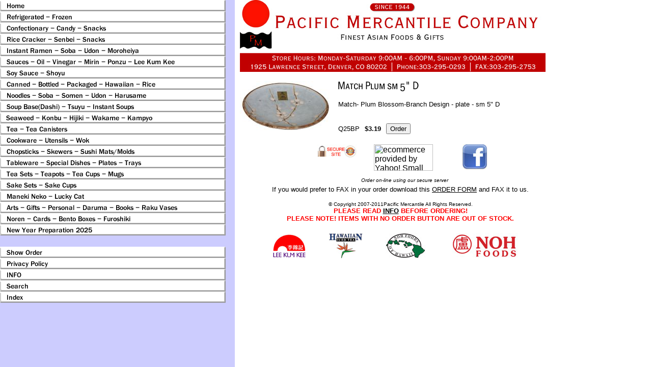

--- FILE ---
content_type: text/html
request_url: https://www.pacificeastwest.com/q25bp.html
body_size: 3960
content:
<!DOCTYPE HTML PUBLIC "-//W3C//DTD HTML 4.01 Transitional//EN">
<html><head>
<link rel="image_src" href="https://s.turbifycdn.com/aah/yhst-12909172288733/match-plum-sm-5-d-23.gif" />
<meta property="og:image" content="https://s.turbifycdn.com/aah/yhst-12909172288733/match-plum-sm-5-d-23.gif" />
<title>Match Plum sm 5" D</title><head>
 <title>pacificmercantile.com</title>
 <meta name="description" content="Asian Food, Japanese Food, Japanese Gifts">
 <meta name="keywords" content="Japanese food, asian food, rice candy sushi, ramen, green tea, soba, udon, wasabi, noren, rice crackers, senbei, nori, seaweed, hijiki, furikake, katsuo, dashi, lucky cat, maneki neko">
 </head>
<meta NAME="robots" CONTENT="index,follow"></head><body bgcolor="#ffffff" background="https://s.turbifycdn.com/aah/yhst-12909172288733/img-2584.gif" link="#000000" vlink="#666666"><table border="0" cellspacing="0" cellpadding="0"><tr valign="top"><td><map name=1ae66682373f4b09><area shape=rect coords="0,0,443,22" href="index.html"><area shape=rect coords="0,22,443,44" href="refr.html"><area shape=rect coords="0,44,443,66" href="confectionery.html"><area shape=rect coords="0,66,443,88" href="ricrse.html"><area shape=rect coords="0,88,443,110" href="inrasoud.html"><area shape=rect coords="0,110,443,132" href="saucesoil.html"><area shape=rect coords="0,132,443,154" href="soysauceshoyu.html"><area shape=rect coords="0,154,443,176" href="cannedpackaged.html"><area shape=rect coords="0,176,443,198" href="sobaudon1.html"><area shape=rect coords="0,198,443,220" href="kasobats.html"><area shape=rect coords="0,220,443,242" href="seaweed.html"><area shape=rect coords="0,242,443,264" href="tea1.html"><area shape=rect coords="0,264,443,286" href="kitchen.html"><area shape=rect coords="0,286,443,308" href="chopsticks.html"><area shape=rect coords="0,308,443,330" href="tablesetting.html"><area shape=rect coords="0,330,443,352" href="teasetsteacups.html"><area shape=rect coords="0,352,443,374" href="sakesets1.html"><area shape=rect coords="0,374,443,396" href="lucatmane1.html"><area shape=rect coords="0,396,443,418" href="degiun.html"><area shape=rect coords="0,418,443,440" href="noren.html"><area shape=rect coords="0,440,443,462" href="newyepr.html"><area shape=rect coords="0,484,443,506" href="https://order.store.turbify.net/yhst-12909172288733/cgi-bin/wg-order?yhst-12909172288733"><area shape=rect coords="0,506,443,528" href="privacypolicy.html"><area shape=rect coords="0,528,443,550" href="info.html"><area shape=rect coords="0,550,443,572" href="nsearch.html"><area shape=rect coords="0,572,443,594" href="ind.html"></map><img src="https://s.turbifycdn.com/aah/yhst-12909172288733/new-year-preparation-2025-1.gif" width="445" height="594" usemap=#1ae66682373f4b09 border="0" hspace="0" vspace="0" ismap /></td><td><img src="https://sep.turbifycdn.com/ca/Img/trans_1x1.gif" height="1" width="26" border="0" /></td><td><a href="index.html"><img src="https://s.turbifycdn.com/aah/yhst-12909172288733/confectionary-candy-snacks-3.gif" width="600" height="141" border="0" hspace="0" vspace="0" /></a><br /><br /><table border="0" cellspacing="0" cellpadding="0" width="600"><tr valign="top"><td width="600"><a href="https://s.turbifycdn.com/aah/yhst-12909172288733/match-plum-sm-5-d-22.gif"><img src="https://s.turbifycdn.com/aah/yhst-12909172288733/match-plum-sm-5-d-28.gif" width="180" height="102" align="left" border="0" hspace="0" vspace="0" alt="Click to enlarge" /></a><img src="https://sep.turbifycdn.com/ca/Img/trans_1x1.gif" height="110" width="10" align="left" border="0" /><img src="https://s.turbifycdn.com/aah/yhst-12909172288733/match-plum-sm-5-d-29.gif" width="162" height="20" border="0" hspace="0" vspace="0" alt="Match Plum sm 5&quot; D" /><br /><br /><font size="2" face="arial, helvetica">Match- Plum Blossom-Branch Design - plate - sm 5" D<br /><br /><br clear="all" /><form method="POST" action="https://order.store.turbify.net/yhst-12909172288733/cgi-bin/wg-order?yhst-12909172288733+q25bp">Q25BP<img src="https://sep.turbifycdn.com/ca/Img/trans_1x1.gif" height="1" width="10" border="0" /><b>$3.19</b><img src="https://sep.turbifycdn.com/ca/Img/trans_1x1.gif" height="1" width="10" border="0" /><input name="vwitem" type="hidden" value="q25bp" /><input name="vwcatalog" type="hidden" value="yhst-12909172288733" /><input type="submit" value="Order" /><br /><input type="hidden" name=".autodone" value="https://www.pacificeastwest.com/q25bp.html" /></form></font></td></tr></table><table border="0" cellspacing="0" cellpadding="0" width="600"><tr><td><font size="2" face="arial, helvetica"><body bgcolor="#FFFFFF" text="#000000" leftmargin="0" topmargin="0" marginwidth="0" marginheight="0">
		<table border="0" cellspacing="0" cellpadding="0" cool gridx="16" gridy="16" showgridx showgridy width="594" height="232">
			<tr height="7">
				<td width="593" height="7" colspan="11"></td>
				<td width="1" height="7"><spacer type="block" width="1" height="7"></td>
			</tr>
			<tr height="65">
				<td width="151" height="65" colspan="3"></td>
				<td width="112" height="65" colspan="3" valign="top" align="left" xpos="151"><img src="http://site.pacificeastwest.com/securesite-1.1.jpg" border="0"></td>
				<td width="146" height="65" colspan="2" valign="top" align="left" xpos="263"><a href="http://smallbusiness.yahoo.com/ecommerce/" target="_blank"><img src="http://us.i1.turbifycdn.com/us.turbifycdn.com/i/us/smallbiz/gr/ecomby_128bit2col.gif" width="116" height="52" border="0" align="middle" alt="ecommerce provided by Yahoo! Small Business"></a></td>
				<td width="27" height="65"></td>
				<td width="157" height="65" colspan="2" valign="top" align="left" xpos="436"><a href="http://www.facebook.com/pages/Pacific-Mercantile-Company/123598701030738" target="_blank"><img src="http://site.pacificeastwest.com/fblogo.jpg" alt="" height="50" width="50" border="0"></a></td>
				<td width="1" height="65"><spacer type="block" width="1" height="65"></td>
			</tr>
			<tr height="16">
				<td width="180" height="16" colspan="5"></td>
				<td content csheight="15" width="286" height="16" colspan="5" valign="top" align="left" xpos="180">
					<div align="center">
						<font face="arial" size="1"><font face="arial" size="-2"><i>Order on-line using our secure server </i></font></font></div>
				</td>
				<td width="127" height="16"></td>
				<td width="1" height="16"><spacer type="block" width="1" height="16"></td>
			</tr>
			<tr height="93">
				<td width="37" height="93"></td>
				<td content csheight="77" width="556" height="93" colspan="10" valign="top" align="left" xpos="37">
					<div align="center">
						<font face="Arial,Helvetica,Geneva,Swiss,SunSans-Regular" size="2">If you would prefer to FAX in your order download this <a href="http://site.pacificeastwest.com/orderform.pdf" target="_blank">ORDER FORM</a> and FAX it to us.<br>
						</font></div>
					<p align=center><font face="arial" size="1">&copy; Copyright 2007-2011Pacific Mercantile All Rights Reserved.<br>
							<span style="FONT-SIZE: 10pt; FONT-FAMILY: Arial"><font color=red><b>PLEASE READ <a href="http://pacificeastwest.com/info.html" target="_blank">INFO</a> BEFORE ORDERING!<br>
										PLEASE NOTE! ITEMS WITH NO ORDER BUTTON ARE OUT OF STOCK.<br>
									</b></font></span></font></p>
				</td>
				<td width="1" height="93"><spacer type="block" width="1" height="93"></td>
			</tr>
			<tr height="50">
				<td width="63" height="50" colspan="2"></td>
				<td width="88" height="50" valign="top" align="left" xpos="63"><font face="arial" size="1"><span style="FONT-SIZE: 10pt; FONT-FAMILY: Arial"><font color=red><b><a title="Lee Kum Kee" href="http://usa.lkk.com/" target="_blank"><img src="http://site.pacificeastwest.com/leekumkee.gif" width="67" height="50" border="0"></a></b></font></span></font></td>
				<td width="23" height="50"></td>
				<td width="89" height="50" colspan="2" valign="top" align="left" xpos="174"><a title="Noh Foods" href="http://www.nohfoods.com/" target="_blank"><img src="http://site.pacificeastwest.com/icetea.jpg" alt="" height="50" width="67" border="0"></a></td>
				<td width="22" height="50"></td>
				<td width="124" height="50" valign="top" align="left" xpos="285"><a title="Noh Foods" href="http://www.nohfoods.com/" target="_blank"><img src="http://site.pacificeastwest.com/island.jpg" alt="" height="50" width="80" border="0"></a></td>
				<td width="184" height="50" colspan="3" valign="top" align="left" xpos="409"><a title="Noh Foods" href="http://www.nohfoods.com/" target="_blank"><img src='http://site.pacificeastwest.com/nohred.jpg' alt="" height="50" width="143" border="0"></a></td>
				<td width="1" height="50"><spacer type="block" width="1" height="50"></td>
			</tr>
			<tr height="1" cntrlrow>
				<td width="37" height="1"><spacer type="block" width="37" height="1"></td>
				<td width="26" height="1"><spacer type="block" width="26" height="1"></td>
				<td width="88" height="1"><spacer type="block" width="88" height="1"></td>
				<td width="23" height="1"><spacer type="block" width="23" height="1"></td>
				<td width="6" height="1"><spacer type="block" width="6" height="1"></td>
				<td width="83" height="1"><spacer type="block" width="83" height="1"></td>
				<td width="22" height="1"><spacer type="block" width="22" height="1"></td>
				<td width="124" height="1"><spacer type="block" width="124" height="1"></td>
				<td width="27" height="1"><spacer type="block" width="27" height="1"></td>
				<td width="30" height="1"><spacer type="block" width="30" height="1"></td>
				<td width="127" height="1"><spacer type="block" width="127" height="1"></td>
				<td width="1" height="1"></td>
			</tr>
		</table>
	</body></font></td></tr></table></td></tr></table></body>
<script type="text/javascript">var PAGE_ATTRS = {'storeId': 'yhst-12909172288733', 'itemId': 'q25bp', 'isOrderable': '1', 'name': 'Match Plum sm 5 D', 'salePrice': '3.19', 'listPrice': '3.19', 'brand': '', 'model': '', 'promoted': '', 'createTime': '1747154364', 'modifiedTime': '1747154364', 'catNamePath': 'Tableware - Special Dishes - Plates - Trays > Matching S`', 'upc': ''};</script><script type="text/javascript">
csell_env = 'ue1';
 var storeCheckoutDomain = 'order.store.turbify.net';
</script>

<script type="text/javascript">
  function toOSTN(node){
    if(node.hasAttributes()){
      for (const attr of node.attributes) {
        node.setAttribute(attr.name,attr.value.replace(/(us-dc1-order|us-dc2-order|order)\.(store|stores)\.([a-z0-9-]+)\.(net|com)/g, storeCheckoutDomain));
      }
    }
  };
  document.addEventListener('readystatechange', event => {
  if(typeof storeCheckoutDomain != 'undefined' && storeCheckoutDomain != "order.store.turbify.net"){
    if (event.target.readyState === "interactive") {
      fromOSYN = document.getElementsByTagName('form');
        for (let i = 0; i < fromOSYN.length; i++) {
          toOSTN(fromOSYN[i]);
        }
      }
    }
  });
</script>
<script type="text/javascript">
// Begin Store Generated Code
 </script> <script type="text/javascript" src="https://s.turbifycdn.com/lq/ult/ylc_1.9.js" ></script> <script type="text/javascript" src="https://s.turbifycdn.com/ae/lib/smbiz/store/csell/beacon-a9518fc6e4.js" >
</script>
<script type="text/javascript">
// Begin Store Generated Code
 csell_page_data = {}; csell_page_rec_data = []; ts='TOK_STORE_ID';
</script>
<script type="text/javascript">
// Begin Store Generated Code
function csell_GLOBAL_INIT_TAG() { var csell_token_map = {}; csell_token_map['TOK_SPACEID'] = '2022276099'; csell_token_map['TOK_URL'] = ''; csell_token_map['TOK_STORE_ID'] = 'yhst-12909172288733'; csell_token_map['TOK_ITEM_ID_LIST'] = 'q25bp'; csell_token_map['TOK_ORDER_HOST'] = 'order.store.turbify.net'; csell_token_map['TOK_BEACON_TYPE'] = 'prod'; csell_token_map['TOK_RAND_KEY'] = 't'; csell_token_map['TOK_IS_ORDERABLE'] = '1';  c = csell_page_data; var x = (typeof storeCheckoutDomain == 'string')?storeCheckoutDomain:'order.store.turbify.net'; var t = csell_token_map; c['s'] = t['TOK_SPACEID']; c['url'] = t['TOK_URL']; c['si'] = t[ts]; c['ii'] = t['TOK_ITEM_ID_LIST']; c['bt'] = t['TOK_BEACON_TYPE']; c['rnd'] = t['TOK_RAND_KEY']; c['io'] = t['TOK_IS_ORDERABLE']; YStore.addItemUrl = 'http%s://'+x+'/'+t[ts]+'/ymix/MetaController.html?eventName.addEvent&cartDS.shoppingcart_ROW0_m_orderItemVector_ROW0_m_itemId=%s&cartDS.shoppingcart_ROW0_m_orderItemVector_ROW0_m_quantity=1&ysco_key_cs_item=1&sectionId=ysco.cart&ysco_key_store_id='+t[ts]; } 
</script>
<script type="text/javascript">
// Begin Store Generated Code
function csell_REC_VIEW_TAG() {  var env = (typeof csell_env == 'string')?csell_env:'prod'; var p = csell_page_data; var a = '/sid='+p['si']+'/io='+p['io']+'/ii='+p['ii']+'/bt='+p['bt']+'-view'+'/en='+env; var r=Math.random(); YStore.CrossSellBeacon.renderBeaconWithRecData(p['url']+'/p/s='+p['s']+'/'+p['rnd']+'='+r+a); } 
</script>
<script type="text/javascript">
// Begin Store Generated Code
var csell_token_map = {}; csell_token_map['TOK_PAGE'] = 'p'; csell_token_map['TOK_CURR_SYM'] = '$'; csell_token_map['TOK_WS_URL'] = 'https://yhst-12909172288733.csell.store.turbify.net/cs/recommend?itemids=q25bp&location=p'; csell_token_map['TOK_SHOW_CS_RECS'] = 'false';  var t = csell_token_map; csell_GLOBAL_INIT_TAG(); YStore.page = t['TOK_PAGE']; YStore.currencySymbol = t['TOK_CURR_SYM']; YStore.crossSellUrl = t['TOK_WS_URL']; YStore.showCSRecs = t['TOK_SHOW_CS_RECS']; </script> <script type="text/javascript" src="https://s.turbifycdn.com/ae/store/secure/recs-1.3.2.2.js" ></script> <script type="text/javascript" >
</script>
</html>
<!-- html109.prod.store.e1b.lumsb.com Fri Jan 16 20:24:47 PST 2026 -->
